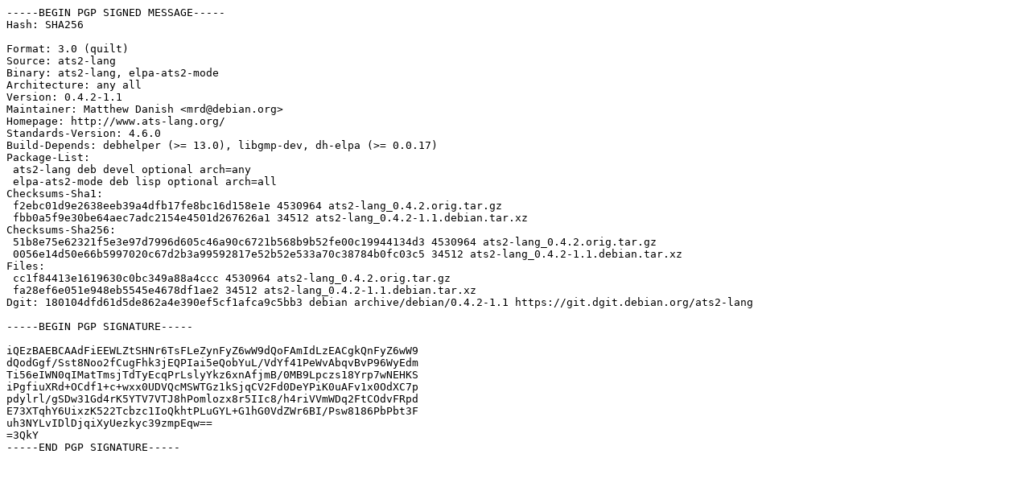

--- FILE ---
content_type: text/prs.lines.tag
request_url: http://mirror.math.princeton.edu/pub/ubuntu/pool/universe/a/ats2-lang/ats2-lang_0.4.2-1.1.dsc
body_size: 1589
content:
-----BEGIN PGP SIGNED MESSAGE-----
Hash: SHA256

Format: 3.0 (quilt)
Source: ats2-lang
Binary: ats2-lang, elpa-ats2-mode
Architecture: any all
Version: 0.4.2-1.1
Maintainer: Matthew Danish <mrd@debian.org>
Homepage: http://www.ats-lang.org/
Standards-Version: 4.6.0
Build-Depends: debhelper (>= 13.0), libgmp-dev, dh-elpa (>= 0.0.17)
Package-List:
 ats2-lang deb devel optional arch=any
 elpa-ats2-mode deb lisp optional arch=all
Checksums-Sha1:
 f2ebc01d9e2638eeb39a4dfb17fe8bc16d158e1e 4530964 ats2-lang_0.4.2.orig.tar.gz
 fbb0a5f9e30be64aec7adc2154e4501d267626a1 34512 ats2-lang_0.4.2-1.1.debian.tar.xz
Checksums-Sha256:
 51b8e75e62321f5e3e97d7996d605c46a90c6721b568b9b52fe00c19944134d3 4530964 ats2-lang_0.4.2.orig.tar.gz
 0056e14d50e66b5997020c67d2b3a99592817e52b52e533a70c38784b0fc03c5 34512 ats2-lang_0.4.2-1.1.debian.tar.xz
Files:
 cc1f84413e1619630c0bc349a88a4ccc 4530964 ats2-lang_0.4.2.orig.tar.gz
 fa28ef6e051e948eb5545e4678df1ae2 34512 ats2-lang_0.4.2-1.1.debian.tar.xz
Dgit: 180104dfd61d5de862a4e390ef5cf1afca9c5bb3 debian archive/debian/0.4.2-1.1 https://git.dgit.debian.org/ats2-lang

-----BEGIN PGP SIGNATURE-----

iQEzBAEBCAAdFiEEWLZtSHNr6TsFLeZynFyZ6wW9dQoFAmIdLzEACgkQnFyZ6wW9
dQodGgf/Sst8Noo2fCugFhk3jEQPIai5eQobYuL/VdYf41PeWvAbqvBvP96WyEdm
Ti56eIWN0qIMatTmsjTdTyEcqPrLslyYkz6xnAfjmB/0MB9Lpczs18Yrp7wNEHKS
iPgfiuXRd+OCdf1+c+wxx0UDVQcMSWTGz1kSjqCV2Fd0DeYPiK0uAFv1x0OdXC7p
pdylrl/gSDw31Gd4rK5YTV7VTJ8hPomlozx8r5IIc8/h4riVVmWDq2FtCOdvFRpd
E73XTqhY6UixzK522Tcbzc1IoQkhtPLuGYL+G1hG0VdZWr6BI/Psw8186PbPbt3F
uh3NYLvIDlDjqiXyUezkyc39zmpEqw==
=3QkY
-----END PGP SIGNATURE-----
